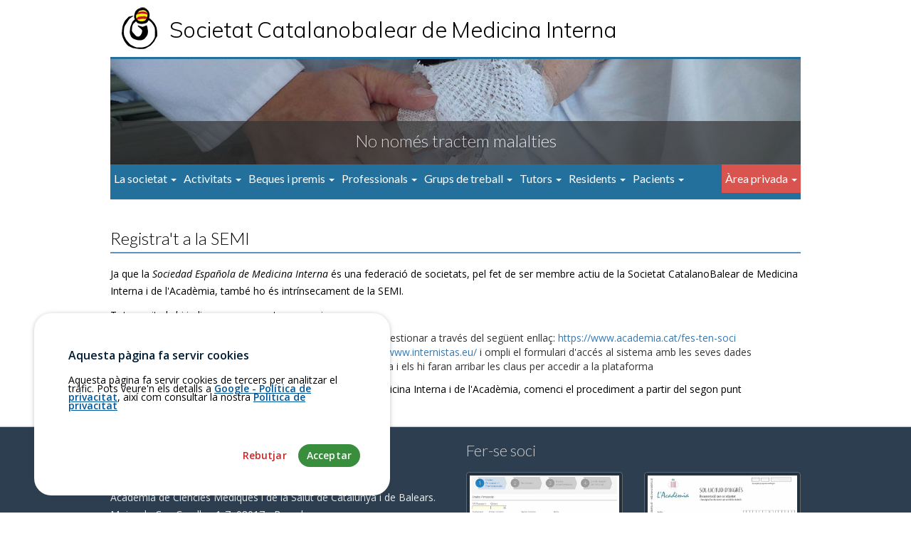

--- FILE ---
content_type: text/html
request_url: https://www.scmi.org/?p=page/html/socisemi
body_size: 19556
content:


<!DOCTYPE html>

<html lang="ca">

    <head>

        <meta charset="UTF-8">
        <meta http-equiv="X-UA-Compatible" content="IE=edge">
        <meta name="viewport" content="width=device-width, initial-scale=1">
        <title>SCMI - Medicina Interna</title>
        <meta name="keywords" content="SCMI, Medicina, Interna, Catalana Interna, Societat Catalanobalear Medicina Interna, Medicina Interna">
        <meta name="description" content="Pàgina oficial de la Societat Catalanobalear de Medicina Interna">
        <meta name="author" content="Acadèmia de Ciències Mèdiques i de la Salut de Catalunya i de Balears - Dept. Telemàtica">
        <!--<meta name="robots" content="index, follow" />-->

        <!-- Bootstrap -->
        <link href="bootstrap/css/bootstrap.min.css" rel="stylesheet">

        <!-- Custom styles for this template -->
        <link href="css/menu.css" rel="stylesheet">
        <link href="assets/font-awesome/css/font-awesome.min.css" rel="stylesheet">

        <!-- JQuery Validation -->
        <link href="assets/jquery-validation/screen.css" rel="stylesheet" type="text/css" />

        <!-- Custom styles for this view -->
        <link href="css/activitats.css" rel="stylesheet">
<link href="css/extraacademiques.css" rel="stylesheet">
<link href="css/extraca_portada.css" rel="stylesheet">
<link href="css/beques.css" rel="stylesheet">
<link href="css/resum-dia.css" rel="stylesheet">
<link href="https://cdn.academia.cat/activitats/activitats-extra.css" rel="stylesheet">
<link href="https://cdn.academia.cat/bequespremis/bequespremis.css" rel="stylesheet">
<!-- Bic_Calendar -->
<link href="assets/bic_calendar/load_css.php" rel="stylesheet">


        <link href="css/area_privada.css" rel="stylesheet">
        <link href="css/carousel.css" rel="stylesheet">
        <link href="css/main.css" rel="stylesheet">

        <!-- HTML5 Shim and Respond.js IE8 support of HTML5 elements and media queries -->
        <!-- WARNING: Respond.js doesn't work if you view the page via file:// -->
        <!--[if lt IE 9]>
          <script src="https://oss.maxcdn.com/html5shiv/3.7.2/html5shiv.min.js"></script>
          <script src="https://oss.maxcdn.com/respond/1.4.2/respond.min.js"></script>
        <![endif]-->

        <link rel="shortcut icon" href="img/favicon/favicon.ico" type="image/x-icon">
        <link rel="icon" href="img/favicon/favicon.ico" type="image/x-icon">

        <!-- Missatge de cookies CSS -->
        <link rel="stylesheet" href="https://cdn.academia.cat/cookiesconsentjs-v1/cookiesconsent.min.css" crossorigin="anonymous" />

    </head>

    <body>

        <div class="container">

            <header id="header-top" class="header-top hidden-xs">
                <div class="container">
                    <div style="float:left; width:7%">
                        <a href="index.php"><img src="img/logo-scmi-header.png" class="img-responsive"></a>
                    </div>
                    <div style="float:left; width:90%">
                        <h1 class="titol-complet">Societat Catalanobalear de Medicina Interna</h1>
                    </div>
                </div>
            </header>

            <!-- Carousel -->

            <div class="carousel-wrapper">

                <div id="carousel" class="carousel slide hidden-xs" data-ride="carousel">

                    <!-- Wrapper for slides -->
                    <div class="carousel-inner" role="listbox">

                        <div class="item active">
                            <img src="img/carrusel/c1.jpg">
                            <div class="carousel-caption">
                                <h3>No només tractem malalties</h3>
                            </div>
                        </div>

                        <div class="item">
                            <img src="img/carrusel/c2.jpg">
                            <div class="carousel-caption">
                                <h3>T'escoltem</h3>
                            </div>
                        </div>                        

                        <div class="item">
                            <img src="img/carrusel/c3.jpg">
                            <div class="carousel-caption">
                                <h3>T'auscultem</h3>
                            </div>
                        </div>

                    </div>

                </div>

            </div>

            <!-- Navbar -->

            <div class="navbar navbar-default navbar-static-top" role="navigation">

                <div class="navbar-header">
                    <button type="button" class="navbar-toggle collapsed" data-toggle="collapse" data-target=".navbar-collapse">
                        <span class="sr-only">Toggle navigation</span>
                        <span class="icon-bar"></span>
                        <span class="icon-bar"></span>
                        <span class="icon-bar"></span>
                    </button>
                    <a class="navbar-brand visible-xs-block" href="index.php">
                        <div style="float:left;width:40px;margin-top:-5px">
                            <img src="img/logo-scmi-header.png" height="30">
                        </div>
                        SCMI
                    </a>
                </div>

                <div class="navbar-collapse collapse">

                    <ul class="nav navbar-nav">
                        
                        <li class="dropdown">
                            <a href="#" class="dropdown-toggle" data-toggle="dropdown">La societat <span class="caret"></span></a>
                            <ul class="dropdown-menu" role="menu">
                                <li><a href="?p=page/html/benvinguda">Carta de benvinguda</a></li>
                                <li><a href="?p=page/html/quisom">Qui som</a></li>
                                <li><a href="?p=page/html/junta">Junta i estatuts</a></li>
                                <!--<li><a href="?p=page/html/historia">Història</a></li>-->
                                <li><a href="?p=page/html/fersesoci">Fer-se soci</a></li>
                                <li><a href="?p=page/html/construccio">Actes de reunions</a></li>
                                <li><a href="?p=page/html/contacte">Contacte</a></li>
                            </ul>
                        </li>

                        <li class="dropdown">
                            <a href="#" class="dropdown-toggle" data-toggle="dropdown">Activitats <span class="caret"></span></a>
                            <ul class="dropdown-menu" role="menu">
                                <li><a href="?p=page/html/activitats">Activitats</a></li>
                                <li><a href="?p=page/html/congres-actual">Congrés actual</a></li>
                                <li><a href="?p=page/html/congressos">Congressos anteriors</a></li>
                                <li><a href="?p=page/html/sessionsonline">Arxiu de sessions</a></li>
                                <li><a href="?p=page/html/updates">Update</a></li>
                                <li><a href="?p=page/html/cursosijornades">Cursos i jornades</a></li>
                                <li><a href="?p=page/html/historic_activitats">Històric d'activitats</a></li>
                                
                            </ul>
                        </li>

                        <li class="dropdown">
                            <a href="#" class="dropdown-toggle" data-toggle="dropdown">Beques i premis <span class="caret"></span></a>
                            <ul class="dropdown-menu" role="menu">
                                <!--<li><a href="?p=page/html/beques-bases">Bases</a></li>-->
                                <li><a href="?p=page/html/beques">Convocatòria actual</a></li>
                                <li><a href="?p=page/html/beques-guanyadors">Guanyadors</a></li>
                            </ul>
                        </li>

                        <li class="dropdown">
                            <a href="#" class="dropdown-toggle" data-toggle="dropdown">Professionals <span class="caret"></span></a>
                            <ul class="dropdown-menu" role="menu">
                                <li><a href="?p=page/html/noticies">Notícies</a></li>
                                <li><a href="?p=page/html/enllacos">Webs d'interès</a></li>
                                <li><a href="?p=page/html/borsatreball" >Borsa de treball</a></li>
                            </ul>
                        </li>
                        <li class="dropdown">
                            <a href="#" class="dropdown-toggle" data-toggle="dropdown">Grups de treball <span class="caret"></span></a>
                            <ul class="dropdown-menu" role="menu">
                                <li><a href="?p=page/html/gt-UDR">Grup de treball UDR</a></li>
                                <li><a href="https://docs.academia.cat/noticies/4570/1/normativa-pels-grups-de-treball-def.pdf" target="_blank">Normativa de Grups de Treball</a></li>
                               
                            </ul>
                        </li>
                        
                        <li class="dropdown">
                            <a href="#" class="dropdown-toggle" data-toggle="dropdown">Tutors <span class="caret"></span></a>
                            <ul class="dropdown-menu" role="menu">
                                <li><a href="?p=page/html/tutors-normativa">Normativa</a></li>
                                <li><a href="?p=page/html/tutors-reunio">Reunió de tutors</a></li>
                                <li><a href="?p=page/html/construccio">Directori</a></li>
                            </ul>
                        </li>

                        <li class="dropdown">
                            <a href="#" class="dropdown-toggle" data-toggle="dropdown">Residents <span class="caret"></span></a>
                            <ul class="dropdown-menu" role="menu">
                                <li><a href="?p=page/html/residents-normativa">Normativa</a></li>
                                <!--<li><a href="?p=page/html/residents-estatut-mir">Estatut dels MIR</a></li>-->
                                <li><a href="?p=page/html/residents-programa">Programa</a></li>
                                <li><a href="?p=page/html/construccio">Directori</a></li>
                                <li><a href="?p=page/html/construccio">Documents</a></li>
                            </ul>
                        </li>

                        <li class="dropdown">
                            <a href="#" class="dropdown-toggle" data-toggle="dropdown">Pacients <span class="caret"></span></a>
                            <ul class="dropdown-menu" role="menu">
                                <li><a href="?p=page/html/pacients-especialista">L'especialista en medicina interna</a></li>
                                <li><a href="?p=page/html/pacients-patologies">Patologies</a></li>
                            </ul>
                        </li>

                    </ul>

                    <ul class="nav navbar-nav navbar-right">
    <li class="dropdown item-login" id="menuLogin">
        <a class="dropdown-toggle item-login" href="#" data-toggle="dropdown" id="navLogin">Àrea privada <span class="caret"></span></a>
        <div class="dropdown-menu" style="padding:17px">
            <div class="alert alert-danger">
                <strong>Atenció!</strong> Per motius de seguretat s'han actualitzat les contrasenyes. Si no pot accedir segueixi els passos de l'enllaç <a href="?p=page/html/recorda" class="btn btn-link">Ha oblidat la contrasenya ?</a>
              </div>
            <form role="form" id="frm_login" name="frm_login">

                <div class="form-group">
                    <label for="login_usuari">Usuari</label>
                    <input type="text" class="form-control" id="login_usuari" name="login_usuari" placeholder="NIF/NIE" maxlength="50">
                </div>
                <div class="form-group">
                    <label for="login_contrasenya">Contrasenya</label>
                    <input type="password" class="form-control" id="login_contrasenya" name="login_contrasenya" placeholder="Contrasenya" maxlength="50">
                </div>
                <div id="message_login"></div>
                <button type="button" id="btnLogin" class="btn btn-primary" data-loading-text="Processant..." autocomplete="off">Accedir</button>
                <!--<a href="?p=page/html/registre" class="btn btn-success">Registrar-se</a>-->
                <br><a href="?p=page/html/recorda" class="btn btn-link">Ha oblidat la contrasenya ?</a>

            </form>

        </div>
    </li>
</ul>


                </div><!--/.nav-collapse -->

            </div>

        </div> <!-- /.container -->

        <div id="wrapper">

            <div class="container">

                <h3 class="titol-seccio">Registra't a la SEMI</h3>

<p>Ja que la <em>Sociedad Española de Medicina Interna</em> és una federació de societats, pel fet de ser membre actiu de la Societat CatalanoBalear de Medicina Interna i de l'Acadèmia, també ho és intrínsecament de la SEMI.</p>

<p>Tot seguit els hi indiquem unes pautes a seguir:</p>

<ol>
    <li>Per fer-se soci de la SCBMI i de l'Acadèmia ho podrà gestionar a través del següent enllaç: <a href="https://www.academia.cat/fes-ten-soci " target="_target">https://www.academia.cat/fes-ten-soci </a></li>
    <li>A continuació, entri a la pàgina web de la SEMI<a href="https://www.internistas.eu/" target="_blank">https://www.internistas.eu/</a> i ompli el formulari d'accés al sistema amb les seves dades</li>
    <li>Els activarem com a membres de la societat espanyola i els hi faran arribar les claus per accedir a la plataforma</li>
</ol>

<p>*** Si vostè ja és soci de la Societat CatalanoBalear de Medicina Interna i de l'Acadèmia, comenci el procediment a partir del segon punt</p>

            </div> <!-- /.container -->

            <!-- BEGIN: Peu de pàgina -->

            <div class="footer-widgets">

                <div class="container">

                    <div class="row">

                        <div class="col-md-6">

                            <h3 class="titol-footer">Contacte</h3>

                            <address>

                                <strong>Societat Catalanobalear de Medicina Interna.</strong><br>
                                Acadèmia de Ciències Mèdiques i de la Salut de Catalunya i de Balears.<br>
                                Major de Can Caralleu 1-7, 08017 - Barcelona.<br><br>

                                <a href="?p=page/html/contacte"><span class="glyphicon glyphicon-map-marker"></span> Com arribar</a><br>
                                <a href="tel:93.203.23.31"><span class="glyphicon glyphicon-phone-alt"></span> 93.203.23.31</a><br>
                                <a href="mailto:scbmi@academia.cat"><span class="glyphicon glyphicon-envelope"></span> scbmi@academia.cat</a> <small>(aspectes professionals)</small><br>
                                <a href="mailto:maralcoverro@academia.cat"><span class="glyphicon glyphicon-envelope"></span> maralcoverro@academia.cat</a> <small>(aspectes administratius)</small>

                            </address>

                        </div>

                        <div class="col-md-6">
                            <h3 class="titol-footer">Fer-se soci</h3>

                            <div class="row">

                                <div class="col-xs-6 col-sm-6 col-md-6">
                                    <a class="thumbnail" href="https://privat.academia.cat/Sollicitud_Alta/Inici.php?Idioma=0001&Societat=027" target="_blank">
                                        <img class="img-responsive" alt="Inscripció online" src="img/form-online.jpg">
                                        <p>Inscripció online</p>
                                    </a>
                                </div>
                                <div class="col-xs-6 col-sm-6 col-md-6">
                                    <a class="thumbnail" href="http://webs.academia.cat/pages/academ/vidaacad/elssocis/solicitud/Pag1.pdf" target="_blank">
                                        <img class="img-responsive" alt="Inscripció PDF" src="img/form-pdf.jpg">
                                        <p>Inscripció en PDF</p>
                                    </a>
                                </div>

                            </div>

                            <p><a href="?p=page/html/fersesoci">Com fer-se soci</a></p>

                        </div>

                    </div>

                </div>

            </div> <!-- /.footer-widgets -->

            <footer id="footer">
                <p>
                    &copy; 2026
                    Societat Catalanobalear de Medicina Interna<br>
                    <a href="http://www.academia.cat" target="_blank">Fundació Acadèmia de Ciències Mèdiques i de la Salut de Catalunya i de Balears</a> - <a href="?p=page/html/avis" >Avís legal</a><!--<br><a href="?p=page/html/cc">Crèdits de les imatges</a>-->
                </p>
            </footer>

            <!-- END: Peu de pàgina -->

        </div> <!-- /.wrapper -->

        <a href="#" class="back-to-top">
            <i class="fa fa-chevron-up"></i>
        </a>

        <!-- jQuery (necessary for Bootstrap's JavaScript plugins) -->
        <script src="https://ajax.googleapis.com/ajax/libs/jquery/1.11.1/jquery.min.js"></script>
        <!-- Include all compiled plugins (below), or include individual files as needed -->
        <script src="bootstrap/js/bootstrap.min.js"></script>

        <!-- JQuery Validation -->
        <script src="assets/jquery-validation/jquery.validate.min.js" type="text/javascript"></script>
        <script src="assets/jquery-validation/additional-methods.min.js" type="text/javascript"></script>
        <script src="localitzacio/jquery-validate-messages_ca.js" type="text/javascript"></script>

        <!-- Missatge de cookies JS Google Analytics Module -->
        <script src="https://cdn.academia.cat/cookiesconsentjs-v1/modules/cc-ga.js" crossorigin="anonymous"></script>
        <!--<script src="https://cdn.academia.cat/cookiesconsentjs-v1/modules/cc-gtm.js" crossorigin="anonymous"></script>-->
        <!-- Missatge de cookies JS -->
        <script src="https://cdn.academia.cat/cookiesconsentjs-v1/cookiesconsent.min.js" crossorigin="anonymous"></script>
        <script>
        const ga_code = 'G-5RV03N5J68';
        </script>
        <script src="https://cdn.academia.cat/cookiesconsentjs-v1/params/common-params_ca.js" crossorigin="anonymous"></script>

        <script>
        params["content"]["policyLink"] = '?p=page/html/avis';

        const cc = CookiesConsentJS(params);
        </script>

        <script src="js/area_privada.js"></script>
        <script src="js/main.js"></script>

        <!-- Funcions -->
        <!-- Bic_Calendar -->
<script src="assets/bic_calendar/load_js.php"></script>
<script src="js/home_calendari.js"></script>


    </body>

</html>

--- FILE ---
content_type: text/css
request_url: https://www.scmi.org/css/menu.css
body_size: 1110
content:
.navbar-brand {
	color: #eee !important;
	font-size: 1.7em;
    word-spacing: -4px;
    font-family: "Muli",sans-serif;
}

.navbar-default {
	background-color: #23709d;
}

.navbar-default .navbar-nav > li > a {
    color: #fff;
    font-family: "Lato";
    font-size: 16px;
    font-weight: 400;
}

.navbar-default .navbar-nav > li > a:hover {
	color: #F4CE00;
}

.navbar-default .navbar-nav > .open > a, .navbar-default .navbar-nav > .open > a:hover, .navbar-default .navbar-nav > .open > a:focus {
    background-color: #F4CE00;
    color: #000;
}

.navbar-default .navbar-nav .open .dropdown-menu > li > a:hover, .navbar-default .navbar-nav .open .dropdown-menu > li > a:focus {
    background-color: #F4CE00;
}

.navbar-default .navbar-nav > li > a:focus {
	color: #fff;
}

.navbar-toggle {
	background-color: #fff;
}

.navbar-nav.navbar-right:last-child {
	margin-right: 0;  /* Per tal que no es mostri el darrer element fora de la barra */
}

@media (max-width: 768px) {

	.navbar-default .navbar-nav .open .dropdown-menu > li > a {
	    color: #fff;
	}

	.navbar-default .navbar-nav .open .dropdown-menu > li > a:hover, .navbar-default .navbar-nav .open .dropdown-menu > li > a:focus {
		color: #000;
	}

}


--- FILE ---
content_type: text/css
request_url: https://www.scmi.org/css/activitats.css
body_size: 1215
content:
@charset "utf-8";
/* CSS Document */

#llistat_activitats {
	font-family: "Open Sans", sans-serif;

}

.activitat {
	background-color: #f6f6f6;
    border: 1px solid #e5e5e5;
    margin-bottom: 5px;
    overflow: hidden;
    padding: 10px;
}

.activitat_data_visual {
	float: left;
	width: 60px;
}

.activitat_data_visual_mes, .activitat_data_visual_dia, .activitat_data_visual_any {
	text-align: center;
}

.activitat_data_visual_mes {
	font-size: .8em;
	font-weight: bold;
	background-color: #3498DB;
	color: #fff;
	padding:.5em 0 .5em 0;
}

.activitat_data_visual_any {
	font-size: 1em;
	border-left: 1px solid #ddd;
	border-right: 1px solid #ddd;
	border-bottom: 1px solid #ddd;
	background-color: #fff;
}

.activitat_data_visual_dia {
	background-color: #fff;
	font-size: 1.6em;
	letter-spacing: -0.05em;
	color: #2f2f2f;
	font-weight: bold;
	border-left: 1px solid #ddd;
	border-right: 1px solid #ddd;
}

.activitat_general {
	margin-left: 80px;
}

.activitat_titol {
	font-size: 1em;
}

.activitat_subtitol {
	font-size: .9em;
}

.activitat_tipus {
	display: none;
}

.activitat_quanion {
	font-size: .9em;
}

.llistat_clrs {
	font-size: .9em;
}

.no_activitats_mostrar {
	padding: 0 0 20px 0;
}
.titol_historic_curs { 
	font-size: 16px; 
	font-weight: bold; 
	margin-top: 16px; 
	margin-bottom: 16px; 
	} 

--- FILE ---
content_type: text/css
request_url: https://www.scmi.org/css/extraacademiques.css
body_size: 399
content:
@charset "utf-8";
/* CSS Document */

#infoExtra {
	font-family: "Open Sans", sans-serif;
	background-color: #f6f6f6;
    border: 1px solid #e5e5e5;
    margin-bottom: 5px;
    overflow: hidden;
    padding: 10px;
}

#titleGeneralExtra {
	font-size: 1.3em;
	font-weight: bold;
	margin-bottom: 10px;
}

#quanExtra {
	font-size: .9em;
}

#onExtra {
	font-size: .9em;
}

#descripcioExtra {
	font-size: .9em;
	border-top: 1px solid #ddd;
	margin-top: 10px;
	padding-top: 10px;
}

hr {
	color: #ddd !important;
	background-color: #ddd !important;
}

--- FILE ---
content_type: text/css
request_url: https://www.scmi.org/css/extraca_portada.css
body_size: 1005
content:
.extra_data_visual {
	float: left;
	width: 70px;
	margin-right: 10px;
}

.extra_data_visual_mes, .extra_data_visual_dia, .extra_data_visual_any {
	text-align: center;
}

#titleGeneralExtra{
	font-size: 15px;
    font-weight: initial;
    color:purple;
}

#titleGeneralExtra a{
    color:purple;
}

#horaIniExtra{
	font-size: 12px; 
}

.extra_data_visual_mes {
	font-size: .8em;
	font-weight: bold;
	background-color: purple;
	color: #fff;
	padding:.5em 0 .5em 0;
}

.extra_data_visual_any {
	font-size: 1em;
	border-left: 1px solid #ddd;
	border-right: 1px solid #ddd;
	border-bottom: 1px solid #ddd;
	background-color: #fff;
}

.extra_data_visual_dia {
	background-color: #fff;
	font-size: 1.6em;
	letter-spacing: -0.05em;
	color: purple;
	font-weight: bold;
	border-left: 1px solid #ddd;
	border-right: 1px solid #ddd;
}

#infoExtra{

    margin-bottom: 5px;
    overflow: hidden;
    padding: 10px;
}

.extra_general {
	margin-left: 80px;
}

.extra_titol {
    font-size: 1em;
    color:purple;
}

.extra_subtitol {
	font-size: .9em;
}

.extra_tipus {
	display: none;
}

.extra_quanion {
	font-size: .9em;
}

--- FILE ---
content_type: text/css
request_url: https://www.scmi.org/css/beques.css
body_size: 42
content:
@charset "utf-8";
/* CSS Document */

* {	
	font-family: "Open Sans", sans-serif;
	
}

#infoBeca {
	background-color: #f6f6f6;
    border: 1px solid #e5e5e5;
    margin-bottom: 5px;
    overflow: hidden;
    padding: 10px;
}

--- FILE ---
content_type: text/css
request_url: https://www.scmi.org/css/resum-dia.css
body_size: 672
content:
@import "https://fonts.googleapis.com/css?family=Cantarell";
/* Disseny VERMELL */
/* 
1. Afegir al document.ready de plantilla.html:
            //MENU lateral societat: si no tenim menu lateral, fer contingut de 12 columnes 
           if ($('.menu-acmt').is(':hidden')) {
              $('.content-acmt').removeClass('col-md-9');
              $('.content-acmt').addClass('col-md-12');

              $('.content-acmt').removeClass('col-sm-8');
              $('.content-acmt').addClass('col-sm-12');
           }
2. Posar clase content-acmt al contingut principal i menu-acmt al menu lateral, on les classes de columnes 
*/

h2 {
    font-size:20px;
}

h2.titol-seccio.activitats {
  color: #3498db;
}

h2.titol-seccio.extraacademiques {
  color: purple !important;
}

h2.titol-seccio.beques {
  color: #0f8047  !important;
}


--- FILE ---
content_type: text/css
request_url: https://cdn.academia.cat/activitats/activitats-extra.css
body_size: 771
content:
.extraacademiques .activitat {
    border-radius: 8px;
	margin-bottom: 24px;
	padding: 8px 12px;
    background-color: #eee;
    font-size: 14px;
}

.extraacademiques .activitat .title {
    font-size: 16px;
    color: #111;
    font-weight: 600;
    margin-bottom: 12px;
}

.extraacademiques .activitat .subtitle {
    margin-bottom: 11px;
}

.extraacademiques .activitat .body {
    border-top: 1px solid #ccc;
    padding-top: 8px;
}

.extraacademiques .activitat .info-highlight {
    margin-bottom: 12px;
    font-size: 12px;
    font-weight: 600;
    padding: 4px 6px;
    border-radius: 4px;
    background-color: rgb(130, 240, 255);
}

.extraacademiques .activitat .files {
    display: flex;
    flex-wrap: wrap;
    gap: 12px;
}

.extraacademiques .activitat .files .file {
    background-color: #ddd;
    padding: 4px 8px;
    border-radius: 4px;
    font-size: 12px;
}

--- FILE ---
content_type: text/css
request_url: https://cdn.academia.cat/bequespremis/bequespremis.css
body_size: 797
content:
.bequespremis .becapremi {
    border-radius: 8px;
	margin-bottom: 24px;
	padding: 8px 12px;
    background-color: var(--bequespremis-becapremi-bg, #eee);
}

.bequespremis .becapremi .title {
    font-size: 16px;
    color: #111;
    font-weight: 600;
    margin-bottom: 12px;
}

.bequespremis .becapremi .date-limit {
    margin-bottom: 12px;
}

.bequespremis .becapremi .amount {
    margin-bottom: 12px;
}

.bequespremis .becapremi .objective .objective-title,
.bequespremis .becapremi .bases .bases-title {
    margin-bottom: 12px;
    font-weight: 600;
}

.bequespremis .becapremi .objective .objective-text,
.bequespremis .becapremi .bases .bases-text {
    margin-bottom: 12px;
}

.bequespremis .becapremi .files {
    display: flex;
    flex-wrap: wrap;
    gap: 12px;
}

.bequespremis .becapremi .files .file {
    background-color: var(--bequespremis-arxiu-bg, #ddd);
    color: var(--bequespremis-arxiu-color, #000);
    padding: 4px 8px;
    border-radius: 4px;
    font-size: 12px;
}

--- FILE ---
content_type: text/css
request_url: https://www.scmi.org/css/area_privada.css
body_size: 579
content:
/* Àrea privada */

.item-login {
    background-color: #d9534f !important;
}

.item-login a.item-login:hover, .item-login a.item-login:focus, .item-login a.item-login {
    background-color: #d9534f !important;
    color:#fff !important;
}

.item-config {
    background-color: #5cb85c !important;
}

.item-config a.item-config:hover, .item-config a.item-config:focus, .item-config a.item-config {
    background-color: #5cb85c !important;
    color:#fff !important;
}

#frm_login, #frm_config {
    min-width:250px;
}

.usuari {
    margin-bottom: 10px;
}

#menuLogin .alert-danger {
    font-size:12px;
}

#menuLogin .alert-danger a{
   color:#a94442;
   font-size:12px;
   text-decoration:underline;
   padding:0;
}


--- FILE ---
content_type: text/css
request_url: https://www.scmi.org/css/carousel.css
body_size: 440
content:
.carousel-wrapper {
    max-height: 148px;
}

.carousel-wrapper .carousel-caption {
	background-color: #333;
	opacity: 0.7;
    filter: alpha(opacity=70); /* For IE8 and earlier */
    width: 100%;
    margin: 0;
    padding: 0;
    left: 0;
    height: 65px;
    bottom: 0;
}

.carousel-wrapper .carousel-caption h3 {
	padding: 15px 0 0;
	margin: 0;
	font-size: 1.7em;
}
/*
@media (max-width: 1200px) {

    .carousel-wrapper .carousel-caption {
        bottom: 0;
        height: 55px;
    }

}

@media (max-width: 768px) {

    .carousel-wrapper {
        display: none;
    }

}*/

--- FILE ---
content_type: text/css
request_url: https://www.scmi.org/css/main.css
body_size: 4589
content:
@import "https://fonts.googleapis.com/css?family=Lato:300,400|Open+Sans:400italic,400,600|Muli:300";

body {
	font-family: "Open Sans", sans-serif;
}

p {
	font-size: 1em;
	font-weight: normal;
	font-family: "Open Sans", sans-serif;
	line-height: 1.75em;
	color: #000;
}

h1, h2, h3, h5, h6 {
    font-family: "Lato",sans-serif;
    font-weight: 300;
}

.container {
    max-width: 1000px;
}

.thumbnail h3 {
    font-size: 1.5em;
}

.titol-seccio {
	color: #000;
    font-weight: 300;
    line-height: 120%;
    margin: 20px 0 17px;
	padding-bottom: 5px;
	border-bottom: 2px solid #6091ba;
}

h3.titol-seccio {
	font-size: 1.7em;
}

h3.titol-footer {
	color: #ccc;
    font-weight: 300;
	font-size: 1.6em;
	line-height: 120%;
    margin: 20px 0 17px;
}

ul.pagina li {
    margin-top: .5em;
    margin-bottom: .5em;
}

ol.pagina li {
    margin-top: .5em;
    margin-bottom: .5em;
}

.header-top {
	overflow: hidden;
	padding: 10px 0 10px 0;
    border-bottom:3px solid #23709d;  /*3498DB*/
}

.header-top h1 {
	color: #000;
    font-family: "Muli";
    font-size: 2.2em;
    margin-bottom: 5px;
    margin-top: 15px;
    word-spacing: -2px;
}

.header-top h1 span {
    color: #ae0000;
}

.box-panel {
    color: #333;
    /*background-color: #f6f6f6;
    border: 1px solid #e5e5e5;*/
    margin-bottom: 5px;
    overflow: hidden;
    padding: 5px 5px 5px 10px;
}

div.box-panel i.fa {
	background-color: #3498DB;
    color: #fff;
    margin-right: 20px;
    padding: 10px 0;
    width: 60px;
    text-align: center;
}

.box-panel a {
	padding-top: 20px;
}

.groupbox .thumbnail .caption {
    text-align: center;
}

.footer-widgets {
	background-color: #2C3E50;
    border-top: 1px solid #ccc;
    box-shadow: 0 0 1px rgba(0, 0, 0, 0.3);
    color: #eee;
    margin-top: 30px;
    padding: 0 0 20px;
}

.footer-widgets p, .footer-widgets address {
	font-family: "Open Sans", sans-serif;
	line-height: 1.75em;
	font-size: 1em;
	color: #eee;
}

.footer-widgets a {
	color:#eee;
}

.footer-widgets .thumbnail {
	background-color: rgba(0, 0, 0, 0.2);
    border-color: #666;
}

#footer {
    background-color: #2C3E50;
    border-top: 1px solid #555;
    padding: 17px 0 10px 0;
    text-align: center;
}

#footer p {
	color: #ccc;
}

/* BEGIN: banners */

#banners img {
    margin:.3em 0;
}

/* END: banners */

/* BEGIN: fer-se soci */

.soci_forms p, .soci_forms a {
    color:#eee !important;
}

.soci_forms .thumbnail {
    background-color: #363636;
    border-color: #666;
}

/* END: fer-se soci */

/* GO TO TOP */

.back-to-top {
    position: fixed;
    bottom: 2em;
    right: 2em;
    text-decoration: none;
    background-color: rgba(0, 0, 0, 0.30);
    padding: 1em;
    display: none;
    border: 1px solid #ddd;
    -webkit-border-radius: 50px;
    -moz-border-radius: 50px;
    border-radius: 50px;

}

.back-to-top i {
    font-size: 25px;
    color: #fff;
}

.back-to-top, .back-to-top:focus, .back-to-top:hover {
    outline: none;
}

/* CALENDAR */
#calendari_lateral_container {
    border: 1px solid #dbe3e8;
    margin-bottom: 10px;
    /*padding-bottom:20px*/
  }

  .bic_calendar {
    background: white;
    border: 0;
    border-radius: 0;
    margin-left: 0px;
    margin-right: 0px;
  }

  .bic_calendar .days-month td {
    background: #dbe3e8;
    color: black;
  }

  .bic_calendar .event {
    /*background: $primary-color !important;*/
    cursor: pointer;
  }

  .bic_calendar td.day.current-day div {
    padding-top: 5px;
  }

  .bic_calendar td.day.current-day div a {
    padding: 5px;
  }

  .bic_calendar td.day.current-day div a {
    border: 0px solid;
    border-radius: 50%;
    background: black;
    color: white;
  }

  .bic_calendar td.day.current-day div a.singleDayNumber {
    padding: 5px 8px;
  }

  .calendari_lateral_legenda {
    font-size: 10px;
    border-top: 1px solid #DDDDDD;
    padding-top: 10px;
    padding-bottom: 10px;
  }

  .calendari_lateral_legenda ul {
    list-style: square inside;
  }

  .calendari_lateral_legenda ul li {
    float: left;
    padding-right:5px;
    list-style: square inside;
    font-size: 9px;
  }

  .calendari_lateral_legenda ul li.activitats {
    color: #6091ba;
  }

  .calendari_lateral_legenda ul li.beques {
    color: #0f8047 ;
    padding-right: 5;
  }

  .calendari_lateral_legenda ul li.extraacademiques {
    color: purple;
  }

  .calendari_lateral_legenda ul li span {
    color: black;
    font-size: 9px;
  }
  .nav>li>a {
    padding: 10px 5px ;
}
.membres-grup-treball li{
  margin-bottom: 10px;

}

--- FILE ---
content_type: application/javascript
request_url: https://www.scmi.org/js/area_privada.js
body_size: 2204
content:
function submitLogin () {

	contrasenya = $( '#login_contrasenya' ).val();
	$( '#login_contrasenya' ).val( '' );	

	$.ajax ( {

        //url: 'application/login.php',
        url: 'application/login.client.php',
        
        data:   {

            usuari: $( '#login_usuari' ).val(),
            contrasenya: contrasenya
            
        },
        
        type: 'POST',
        
        dataType: 'json',
        
        beforeSend: function () {
            $( '#message_login' ).html('');
             $( '#message_login' ).html( '<div class="alert alert-info"> <i class="fa fa-circle-o-notch fa-spin fa-lg fa-fw"></i> <span >Processant...</span> </div>' );
        },
        
        success: function ( response ) { // ha funcionat
            
            if ( response.status == 'ok' ) {

                location.reload ();

            } else {  // dades incorrectes

                $( '#message_login' ).html( '<div class="alert alert-danger">' + response.error + '</div>' );
                
            }

        },
        
        error: function ( xhr, status ) {
            
            $( '#message_login' ).html( '<div class="alert alert-danger">Dades errònies.</div>' );
            
        },
        
        complete: function ( xhr, status ) {}
        
    } );

}

function checkLogin () {

    $( '#frm_login' ).validate( {
        
        rules: {

            login_usuari: {
                required: true
            },
            login_contrasenya: {
                required: true
            }            

        }

    } );
        
    if ( $('#frm_login').valid() ) {
        
        submitLogin ();
        
    }

}

function logout () {

	$.ajax ( {

        url: 'application/logout.php',
        
        data:   {},
        
        type: 'POST',
        
        dataType: 'json',
        
        beforeSend: function () {},
        
        success: function ( response ) { // ha funcionat
            
            location.reload ();

        },
        
        error: function ( xhr, status ) {
            
            location.reload ();
            
        },
        
        complete: function ( xhr, status ) {}
        
    } );

}

$( function () {

	if ( $( '#btnLogin' ).length > 0 ) { $( '#btnLogin' ).on( 'click', checkLogin ); }
	if ( $( '#btnLogout' ).length > 0 ) { $( '#btnLogout' ).on( 'click', logout ); }

});

--- FILE ---
content_type: application/javascript
request_url: https://www.scmi.org/js/home_calendari.js
body_size: 2306
content:


$( function () {

	var monthNames = ["Gener", "Febrer", "Març", "Abril", "Maig", "Juny", "Juliol", "Agost", "Setembre", "Octubre", "Novembre", "Desembre"];

    var dayNames = ["Dl", "Dt", "Dc", "Dj", "Dv", "Ds", "Dg"];

    /*var events = [
        {
            date: "22/11/2014",
            title: 'Activitat',
            link: '',
            linkTarget: '_blank',
            color: '#ae0000',
            content: 'Text activitat',
            class: ''
        }
    ];*/

    $('#calendari_lateral_container').append('<div  class="calendar_loading" ><i  class="fa fa-spinner fa-spin fa-3x"></i></div>');


    var bic_calendar_load = $( '#calendari_lateral' ).bic_calendar({

        //list of events in array
        //events: events,
        //enable select
        enableSelect: false,
        //enable multi-select
        //multiSelect: true,
        //set day names
        dayNames: dayNames,
        //set month names
        monthNames: monthNames,
        //show dayNames
        showDays: true,
        //show month controller
        displayMonthController: true,
        //show year controller
        displayYearController: true,
        //set ajax call
        reqAjax: {
            type: 'get',
            //url: 'http://bic.cat/bic_calendar/index.php'
            url: 'application/calendari.php'
        },
        callback:function(){
            setCellsLinkable();

            $('#calendari_lateral_container .calendar_loading').hide();

        }

    });      
    
    
    function setCellsLinkable() {
        
        var d = new Date();


        $('#calendari_lateral td.day').each(function() {
         
            if ($(this).data('date') == (d.getMonth() +1) + '/' + d.getDate() + '/' + d.getFullYear()) {
                $(this).addClass('current-day');
            
                var a_text = $(this).find('a').text();
                if (a_text.length == 1) $(this).find('a').addClass('singleDayNumber');
            }

            

        });

        $('.bic_calendar td.day.event').each(function() {
            
            var bg = $(this).attr('style');

        
            
            $(this).click(function() {
                location.href = $(this).find('a').prop('href');
            });
            $(this).hover(function() {
                
                $(this).prop('style',bg.replace('white','#dbe3e8'));
            },function() {
      
                $(this).prop('style',bg);
            } );

        });
    } 

});

--- FILE ---
content_type: application/javascript
request_url: https://www.scmi.org/js/main.js
body_size: 362
content:
$( function () {

    // BEGIN: go to top
    
    var offset = 250;
    var duration = 300;

    $( window ).scroll( function () {

        if ( $( this ).scrollTop() > offset) {

            $( '.back-to-top' ).fadeIn( duration );

        } else {

            $( '.back-to-top' ).fadeOut( duration );

        }

    });

    $( '.back-to-top' ).click( function ( event ) {

        event.preventDefault();
        $( 'html, body' ).animate( { scrollTop: 0 }, duration );
        return false;

    })

    // END: go to top

});